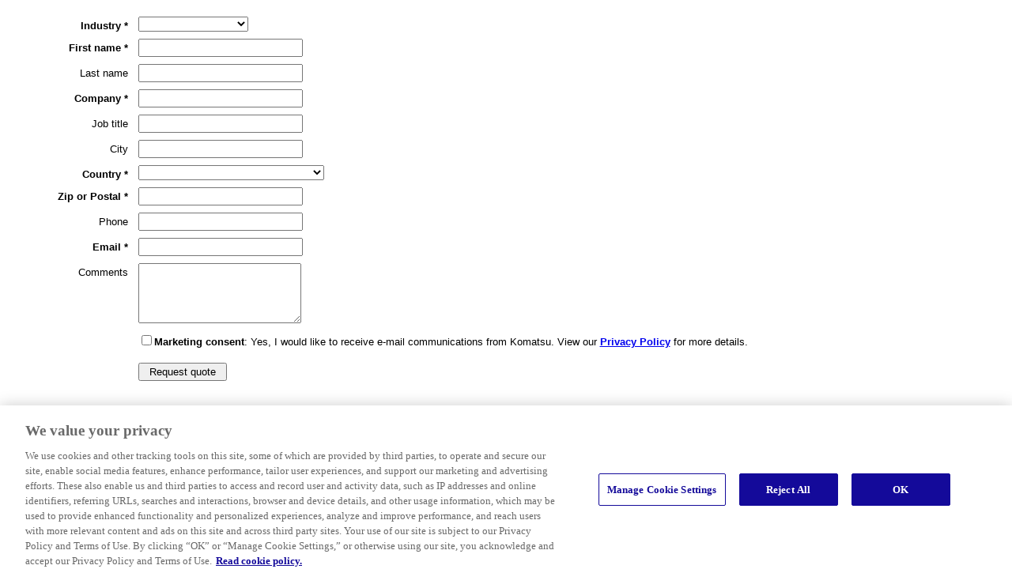

--- FILE ---
content_type: text/html; charset=utf-8
request_url: https://info.komatsu.com/l/391922/2021-05-04/bt47bd?Product+Name=01ESV56&Product+Category=Room+and+pillar&Product+Subcategory=Battery+Scoops&industry=Mining&sci=Underground+soft+rock+mining
body_size: 6176
content:
<!DOCTYPE html>
<html>
	<head>
    	<!-- Google Tag Manager -->
    <script>(function(w,d,s,l,i){w[l]=w[l]||[];w[l].push({'gtm.start':
    new Date().getTime(),event:'gtm.js'});var f=d.getElementsByTagName(s)[0],
    j=d.createElement(s),dl=l!='dataLayer'?'&l='+l:'';j.async=true;j.src=
    'https://www.googletagmanager.com/gtm.js?id='+i+dl;f.parentNode.insertBefore(j,f);
    })(window,document,'script','dataLayer','GTM-MHM96P7');</script>
    <!-- End Google Tag Manager -->

	<script src="https://ajax.googleapis.com/ajax/libs/jquery/3.5.1/jquery.min.js"></script>

	<script type="text/javascript" src="https://www.komatsu.com/static/js/pardot.bundle.js?ver=1.0.0"></script>
	    
	<link rel="stylesheet" type="text/css" href="https://www.komatsu.com/static/css/pardot.css?v=1.0.0"> 
		<base href="" >
		<meta charset="utf-8"/>
		<meta name="description" content=""/>
		<title></title>
		<script>
            var date = Date();
            $( document ).ready(function() {
        	$("#391922_164354pi_391922_164354").val(date);
            });
        </script>
	<link rel="stylesheet" type="text/css" href="https://info.komatsu.com/css/form.css?ver=2021-09-20" />
<script type="text/javascript" src="https://info.komatsu.com/js/piUtils.js?ver=2021-09-20"></script><script type="text/javascript">
piAId = '392922';
piCId = '104977';
piHostname = 'pi.pardot.com';
if(!window['pi']) { window['pi'] = {}; } pi = window['pi']; if(!pi['tracker']) { pi['tracker'] = {}; } pi.tracker.pi_form = true;
(function() {
	function async_load(){
		var s = document.createElement('script'); s.type = 'text/javascript';
		s.src = ('https:' == document.location.protocol ? 'https://pi' : 'http://cdn') + '.pardot.com/pd.js';
		var c = document.getElementsByTagName('script')[0]; c.parentNode.insertBefore(s, c);
	}
	if(window.attachEvent) { window.attachEvent('onload', async_load); }
	else { window.addEventListener('load', async_load, false); }
})();
</script></head>
	<body>
    	<!-- Google Tag Manager (noscript) -->
    <noscript><iframe src="https://www.googletagmanager.com/ns.html?id=GTM-MHM96P7"
    height="0" width="0" style="display:none;visibility:hidden"></iframe></noscript>
    <!-- End Google Tag Manager (noscript) -->

		<form accept-charset="UTF-8" method="post" action="https://info.komatsu.com/l/391922/2021-05-04/bt47bd" class="form" id="pardot-form">

<style type="text/css">
form.form p label { color: #000000; }
form.form p.required label, form.form span.required label { background: none; padding-left: 0px; }
</style>





	
		
		
		
			<p class="form-field  industry pd-select required required-custom    ">
				
					<label class="field-label" for="391922_317787pi_391922_317787">Industry *</label>
				
				
				<select name="391922_317787pi_391922_317787" id="391922_317787pi_391922_317787" class="select" onchange=""><option value="6929185"></option>
<option value="6929188">Agriculture</option>
<option value="6929191">Construction</option>
<option value="6929194">Demolition</option>
<option value="6929197">Energy</option>
<option value="6929200">Forestry</option>
<option value="6929203">Government</option>
<option value="6929206">Metal forming</option>
<option value="6929209">Mining: surface</option>
<option value="6929212">Mining: underground</option>
<option value="6929215">Quarry / aggregate</option>
<option value="6929218">Waste / recycling</option>
<option value="6933163">Other</option>
</select>
				
			</p>
			<div id="error_for_391922_317787pi_391922_317787" style="display:none"></div>
			
		
			<p class="form-field  first_name pd-text required required-custom    ">
				
					<label class="field-label" for="391922_316745pi_391922_316745">First name *</label>
				
				
				<input type="text" name="391922_316745pi_391922_316745" id="391922_316745pi_391922_316745" value="" class="text" size="30" maxlength="40" onchange="" onfocus="" />
				
			</p>
			<div id="error_for_391922_316745pi_391922_316745" style="display:none"></div>
			
		
			<p class="form-field  last_name pd-text     ">
				
					<label class="field-label" for="391922_316747pi_391922_316747">Last name</label>
				
				
				<input type="text" name="391922_316747pi_391922_316747" id="391922_316747pi_391922_316747" value="" class="text" size="30" maxlength="80" onchange="" onfocus="" />
				
			</p>
			<div id="error_for_391922_316747pi_391922_316747" style="display:none"></div>
			
		
			<p class="form-field  company pd-text required required-custom    ">
				
					<label class="field-label" for="391922_316749pi_391922_316749">Company *</label>
				
				
				<input type="text" name="391922_316749pi_391922_316749" id="391922_316749pi_391922_316749" value="" class="text" size="30" maxlength="255" onchange="" onfocus="" />
				
			</p>
			<div id="error_for_391922_316749pi_391922_316749" style="display:none"></div>
			
		
			<p class="form-field  job_title pd-text     ">
				
					<label class="field-label" for="391922_316751pi_391922_316751">Job title</label>
				
				
				<input type="text" name="391922_316751pi_391922_316751" id="391922_316751pi_391922_316751" value="" class="text" size="30" maxlength="128" onchange="" onfocus="" />
				
			</p>
			<div id="error_for_391922_316751pi_391922_316751" style="display:none"></div>
			
		
			<p class="form-field  city pd-text     ">
				
					<label class="field-label" for="391922_316755pi_391922_316755">City</label>
				
				
				<input type="text" name="391922_316755pi_391922_316755" id="391922_316755pi_391922_316755" value="" class="text" size="30" maxlength="40" onchange="" onfocus="" />
				
			</p>
			<div id="error_for_391922_316755pi_391922_316755" style="display:none"></div>
			
		
			<p class="form-field  Web_Form_Country pd-select required required-custom    form-field-primary">
				
					<label class="field-label" for="391922_316757pi_391922_316757">Country *</label>
				
				
				<select name="391922_316757pi_391922_316757" id="391922_316757pi_391922_316757" class="select" onchange=""><option value="" selected="selected"></option>
<option value="4194951">United States</option>
<option value="4194953">Canada</option>
<option value="4194955">Afghanistan</option>
<option value="4194957">Albania</option>
<option value="4194959">Algeria</option>
<option value="4194961">American Samoa</option>
<option value="4194963">Andorra</option>
<option value="4194965">Angola</option>
<option value="4194967">Anguilla</option>
<option value="4194969">Antarctica</option>
<option value="4194971">Antigua and Barbuda</option>
<option value="4194973">Argentina</option>
<option value="4194975">Armenia</option>
<option value="4194977">Aruba</option>
<option value="4194979">Australia</option>
<option value="4194981">Austria</option>
<option value="4194983">Azerbaijan</option>
<option value="4194985">Bahamas</option>
<option value="4194987">Bahrain</option>
<option value="4194989">Bangladesh</option>
<option value="4194991">Barbados</option>
<option value="4194993">Belarus</option>
<option value="4194995">Belgium</option>
<option value="4194997">Belize</option>
<option value="4194999">Benin</option>
<option value="4195001">Bermuda</option>
<option value="4195003">Bhutan</option>
<option value="4195005">Bolivia</option>
<option value="4195007">Bosnia and Herzegovina</option>
<option value="4195009">Botswana</option>
<option value="4195011">Brazil</option>
<option value="4195013">British Indian Ocean Territory</option>
<option value="4195015">British Virgin Islands</option>
<option value="4195017">Brunei</option>
<option value="4195019">Bulgaria</option>
<option value="4195021">Burkina Faso</option>
<option value="4195023">Burundi</option>
<option value="4195025">Cambodia</option>
<option value="4195027">Cameroon</option>
<option value="4195029">Cape Verde</option>
<option value="4195031">Cayman Islands</option>
<option value="4195033">Central African Republic</option>
<option value="4195035">Chad</option>
<option value="4195037">Chile</option>
<option value="4195039">China</option>
<option value="4195041">Christmas Island</option>
<option value="4195043">Cocos (Keeling) Islands</option>
<option value="4195045">Colombia</option>
<option value="4195047">Comoros</option>
<option value="4195049">Congo</option>
<option value="4195051">Cook Islands</option>
<option value="4195053">Costa Rica</option>
<option value="4195055">Croatia</option>
<option value="4195057">Cuba</option>
<option value="4195059">Cura&ccedil;ao</option>
<option value="4195061">Cyprus</option>
<option value="4195063">Czech Republic</option>
<option value="4195065">C&ocirc;te d&rsquo;Ivoire</option>
<option value="4195067">Democratic Republic of the Congo</option>
<option value="4195069">Denmark</option>
<option value="4195071">Djibouti</option>
<option value="4195073">Dominica</option>
<option value="4195075">Dominican Republic</option>
<option value="4195077">Ecuador</option>
<option value="4195079">Egypt</option>
<option value="4195081">El Salvador</option>
<option value="4195083">Equatorial Guinea</option>
<option value="4195085">Eritrea</option>
<option value="4195087">Estonia</option>
<option value="4195089">Ethiopia</option>
<option value="4195091">Falkland Islands</option>
<option value="4195093">Faroe Islands</option>
<option value="4195095">Fiji</option>
<option value="4195097">Finland</option>
<option value="4195099">France</option>
<option value="4195101">French Guiana</option>
<option value="4195103">French Polynesia</option>
<option value="4195105">French Southern Territories</option>
<option value="4195107">Gabon</option>
<option value="4195109">Gambia</option>
<option value="4195111">Georgia</option>
<option value="4195113">Germany</option>
<option value="4195115">Ghana</option>
<option value="4195117">Gibraltar</option>
<option value="4195119">Greece</option>
<option value="4195121">Greenland</option>
<option value="4195123">Grenada</option>
<option value="4195125">Guadeloupe</option>
<option value="4195127">Guam</option>
<option value="4195129">Guatemala</option>
<option value="4195131">Guernsey</option>
<option value="4195133">Guinea</option>
<option value="4195135">Guinea-Bissau</option>
<option value="4195137">Guyana</option>
<option value="4195139">Haiti</option>
<option value="4195141">Honduras</option>
<option value="4195143">Hong Kong S.A.R., China</option>
<option value="4195145">Hungary</option>
<option value="4195147">Iceland</option>
<option value="4195149">India</option>
<option value="4195151">Indonesia</option>
<option value="4195153">Iran</option>
<option value="4195155">Iraq</option>
<option value="4195157">Ireland</option>
<option value="4195159">Isle of Man</option>
<option value="4195161">Israel</option>
<option value="4195163">Italy</option>
<option value="4195165">Jamaica</option>
<option value="4195167">Japan</option>
<option value="4195169">Jersey</option>
<option value="4195171">Jordan</option>
<option value="4195173">Kazakhstan</option>
<option value="4195175">Kenya</option>
<option value="4195177">Kiribati</option>
<option value="4195179">Kuwait</option>
<option value="4195181">Kyrgyzstan</option>
<option value="4195183">Laos</option>
<option value="4195185">Latvia</option>
<option value="4195187">Lebanon</option>
<option value="4195189">Lesotho</option>
<option value="4195191">Liberia</option>
<option value="4195193">Libya</option>
<option value="4195195">Liechtenstein</option>
<option value="4195197">Lithuania</option>
<option value="4195199">Luxembourg</option>
<option value="4195201">Macao S.A.R., China</option>
<option value="4195203">Macedonia</option>
<option value="4195205">Madagascar</option>
<option value="4195207">Malawi</option>
<option value="4195209">Malaysia</option>
<option value="4195211">Maldives</option>
<option value="4195213">Mali</option>
<option value="4195215">Malta</option>
<option value="4195217">Marshall Islands</option>
<option value="4195219">Martinique</option>
<option value="4195221">Mauritania</option>
<option value="4195223">Mauritius</option>
<option value="4195225">Mayotte</option>
<option value="4195227">Mexico</option>
<option value="4195229">Micronesia</option>
<option value="4195231">Moldova</option>
<option value="4195233">Monaco</option>
<option value="4195235">Mongolia</option>
<option value="4195237">Montenegro</option>
<option value="4195239">Montserrat</option>
<option value="4195241">Morocco</option>
<option value="4195243">Mozambique</option>
<option value="4195245">Myanmar</option>
<option value="4195247">Namibia</option>
<option value="4195249">Nauru</option>
<option value="4195251">Nepal</option>
<option value="4195253">Netherlands</option>
<option value="4195255">New Caledonia</option>
<option value="4195257">New Zealand</option>
<option value="4195259">Nicaragua</option>
<option value="4195261">Niger</option>
<option value="4195263">Nigeria</option>
<option value="4195265">Niue</option>
<option value="4195267">Norfolk Island</option>
<option value="4195269">North Korea</option>
<option value="4195271">Northern Mariana Islands</option>
<option value="4195273">Norway</option>
<option value="4195275">Oman</option>
<option value="4195277">Pakistan</option>
<option value="4195279">Palau</option>
<option value="4195281">Palestinian Territory</option>
<option value="4195283">Panama</option>
<option value="4195285">Papua New Guinea</option>
<option value="4195287">Paraguay</option>
<option value="4195289">Peru</option>
<option value="4195291">Philippines</option>
<option value="4195293">Pitcairn</option>
<option value="4195295">Poland</option>
<option value="4195297">Portugal</option>
<option value="4195299">Puerto Rico</option>
<option value="4195301">Qatar</option>
<option value="4195303">Romania</option>
<option value="4195305">Russia</option>
<option value="4195307">Rwanda</option>
<option value="4195309">R&eacute;union</option>
<option value="4195311">Saint Barth&eacute;lemy</option>
<option value="4195313">Saint Helena</option>
<option value="4195315">Saint Kitts and Nevis</option>
<option value="4195317">Saint Lucia</option>
<option value="4195319">Saint Pierre and Miquelon</option>
<option value="4195321">Saint Vincent and the Grenadines</option>
<option value="4195323">Samoa</option>
<option value="4195325">San Marino</option>
<option value="4195327">Sao Tome and Principe</option>
<option value="4195329">Saudi Arabia</option>
<option value="4195331">Senegal</option>
<option value="4195333">Serbia</option>
<option value="4195335">Seychelles</option>
<option value="4195337">Sierra Leone</option>
<option value="4195339">Singapore</option>
<option value="4195341">Slovakia</option>
<option value="4195343">Slovenia</option>
<option value="4195345">Solomon Islands</option>
<option value="4195347">Somalia</option>
<option value="4195349">South Africa</option>
<option value="4195351">South Korea</option>
<option value="4195353">South Sudan</option>
<option value="4195355">Spain</option>
<option value="4195357">Sri Lanka</option>
<option value="4195359">Sudan</option>
<option value="4195361">Suriname</option>
<option value="4195363">Svalbard and Jan Mayen</option>
<option value="4195365">Swaziland</option>
<option value="4195367">Sweden</option>
<option value="4195369">Switzerland</option>
<option value="4195371">Syria</option>
<option value="4195373">Taiwan</option>
<option value="4195375">Tajikistan</option>
<option value="4195377">Tanzania</option>
<option value="4195379">Thailand</option>
<option value="4195381">Timor-Leste</option>
<option value="4195383">Togo</option>
<option value="4195385">Tokelau</option>
<option value="4195387">Tonga</option>
<option value="4195389">Trinidad and Tobago</option>
<option value="4195391">Tunisia</option>
<option value="4195393">Turkey</option>
<option value="4195395">Turkmenistan</option>
<option value="4195397">Turks and Caicos Islands</option>
<option value="4195399">Tuvalu</option>
<option value="4195401">U.S. Virgin Islands</option>
<option value="4195403">Uganda</option>
<option value="4195405">Ukraine</option>
<option value="4195407">United Arab Emirates</option>
<option value="4195409">United Kingdom</option>
<option value="4195411">United States Minor Outlying Islands</option>
<option value="4195413">Uruguay</option>
<option value="4195415">Uzbekistan</option>
<option value="4195417">Vanuatu</option>
<option value="4195419">Vatican</option>
<option value="4195421">Venezuela</option>
<option value="4195423">Viet Nam</option>
<option value="4195425">Wallis and Futuna</option>
<option value="4195427">Western Sahara</option>
<option value="4195429">Yemen</option>
<option value="4195431">Zambia</option>
<option value="4195433">Zimbabwe</option>
</select>
				
			</p>
			<div id="error_for_391922_316757pi_391922_316757" style="display:none"></div>
			
		
			<p class="form-field  state pd-select required required-custom    form-field-secondary dependentFieldSlave dependentField">
				
					<label class="field-label" for="391922_316759pi_391922_316759">State *</label>
				
				
				<select name="391922_316759pi_391922_316759" id="391922_316759pi_391922_316759" class="select" onchange=""><option value="4199675" selected="selected"></option>
<option value="4199677">AL</option>
<option value="4173155">AK</option>
<option value="4173157">AZ</option>
<option value="4173159">AR</option>
<option value="4173161">CA</option>
<option value="4173163">CO</option>
<option value="4173165">CT</option>
<option value="4173167">DE</option>
<option value="4173169">DC</option>
<option value="4173171">FL</option>
<option value="4173173">GA</option>
<option value="4173175">HI</option>
<option value="4173177">ID</option>
<option value="4173179">IL</option>
<option value="4173181">IN</option>
<option value="4173183">IA</option>
<option value="4173185">KS</option>
<option value="4173187">KY</option>
<option value="4173189">LA</option>
<option value="4173191">ME</option>
<option value="4173193">MD</option>
<option value="4173195">MA</option>
<option value="4173197">MI</option>
<option value="4173199">MN</option>
<option value="4173201">MS</option>
<option value="4173203">MO</option>
<option value="4173205">MT</option>
<option value="4173207">NE</option>
<option value="4173209">NV</option>
<option value="4173211">NH</option>
<option value="4173213">NJ</option>
<option value="4173215">NM</option>
<option value="4173217">NY</option>
<option value="4173219">NC</option>
<option value="4173221">ND</option>
<option value="4173223">OH</option>
<option value="4173225">OK</option>
<option value="4173227">OR</option>
<option value="4173229">PA</option>
<option value="4173231">RI</option>
<option value="4173233">SC</option>
<option value="4173235">SD</option>
<option value="4173237">TN</option>
<option value="4173239">TX</option>
<option value="4173241">UT</option>
<option value="4173243">VT</option>
<option value="4173245">VA</option>
<option value="4173247">WA</option>
<option value="4173249">WV</option>
<option value="4173251">WI</option>
<option value="4173253">WY</option>
</select>
				
			</p>
			<div id="error_for_391922_316759pi_391922_316759" style="display:none"></div>
			
		
			<p class="form-field  canada_province pd-select required required-custom    form-field-secondary dependentFieldSlave dependentField">
				
					<label class="field-label" for="391922_327044pi_391922_327044">Province *</label>
				
				
				<select name="391922_327044pi_391922_327044" id="391922_327044pi_391922_327044" class="select" onchange=""><option value="" selected="selected"></option>
<option value="4406896">Alberta</option>
<option value="4406898">British Columbia</option>
<option value="4406900">Manitoba</option>
<option value="4406902">New Brunswick</option>
<option value="4406904">Newfoundland and Labrador</option>
<option value="4406906">Northwest Territories</option>
<option value="4406908">Nova Scotia</option>
<option value="4406910">Nunavut</option>
<option value="4406912">Ontario</option>
<option value="4406914">Prince Edward Island</option>
<option value="4406916">Quebec</option>
<option value="4406918">Saskatchewan</option>
<option value="4406920">Yukon Territories</option>
</select>
				
			</p>
			<div id="error_for_391922_327044pi_391922_327044" style="display:none"></div>
			
		
			<p class="form-field  zip pd-text required required-custom    ">
				
					<label class="field-label" for="391922_318099pi_391922_318099">Zip or Postal *</label>
				
				
				<input type="text" name="391922_318099pi_391922_318099" id="391922_318099pi_391922_318099" value="" class="text" size="30" maxlength="32" onchange="" onfocus="" />
				
			</p>
			<div id="error_for_391922_318099pi_391922_318099" style="display:none"></div>
			
		
			<p class="form-field  phone pd-text     ">
				
					<label class="field-label" for="391922_316761pi_391922_316761">Phone</label>
				
				
				<input type="text" name="391922_316761pi_391922_316761" id="391922_316761pi_391922_316761" value="" class="text" size="30" maxlength="40" onchange="" onfocus="" />
				
			</p>
			<div id="error_for_391922_316761pi_391922_316761" style="display:none"></div>
			
		
			<p class="form-field  email pd-text required required-custom    ">
				
					<label class="field-label" for="391922_316763pi_391922_316763">Email *</label>
				
				
				<input type="text" name="391922_316763pi_391922_316763" id="391922_316763pi_391922_316763" value="" class="text" size="30" maxlength="255" onchange="" onfocus="" />
				
			</p>
			<div id="error_for_391922_316763pi_391922_316763" style="display:none"></div>
			
		
			<p class="form-field  comments pd-textarea     ">
				
					<label class="field-label" for="391922_316765pi_391922_316765">Comments</label>
				
				
				<textarea name="391922_316765pi_391922_316765" id="391922_316765pi_391922_316765" onchange="" cols="40" rows="10" class="standard"></textarea>
				
			</p>
			<div id="error_for_391922_316765pi_391922_316765" style="display:none"></div>
			
		
			<p class="form-field  Contact_via_Email pd-checkbox   no-label  ">
				
				
				<span class="value"><span><input type="checkbox" name="391922_316767pi_391922_316767_4404586" id="391922_316767pi_391922_316767_4404586" value="4404586" onchange="" /><label class="inline" for="391922_316767pi_391922_316767_4404586"><b>Marketing consent</b>: Yes, I would like to receive e-mail communications from Komatsu. View our <a href="https://www.komatsu.com/en/privacy-statement/"><b>Privacy Policy</b></a> for more details.</label></span></span>
				
			</p>
			<div id="error_for_391922_316767pi_391922_316767" style="display:none"></div>
			
		
			<p class="form-field  Product_Category pd-hidden  hidden   ">
				
				
				<input type="hidden" name="391922_317781pi_391922_317781" id="391922_317781pi_391922_317781" value="Room and pillar" />
				
			</p>
			<div id="error_for_391922_317781pi_391922_317781" style="display:none"></div>
			
		
			<p class="form-field  Product_Subcategory pd-hidden  hidden   ">
				
				
				<input type="hidden" name="391922_317783pi_391922_317783" id="391922_317783pi_391922_317783" value="Battery Scoops" />
				
			</p>
			<div id="error_for_391922_317783pi_391922_317783" style="display:none"></div>
			
		
			<p class="form-field  Product_Name pd-hidden  hidden   ">
				
				
				<input type="hidden" name="391922_317785pi_391922_317785" id="391922_317785pi_391922_317785" value="01ESV56" />
				
			</p>
			<div id="error_for_391922_317785pi_391922_317785" style="display:none"></div>
			
		
		
		
	<p style="position:absolute; width:190px; left:-9999px; top: -9999px;visibility:hidden;">
		<label for="pi_extra_field">Comments</label>
		<input type="text" name="pi_extra_field" id="pi_extra_field"/>
	</p>
		
		
		<!-- forces IE5-8 to correctly submit UTF8 content  -->
		<input name="_utf8" type="hidden" value="&#9731;" />
		
		<p class="submit">
			<input type="submit" accesskey="s" value="Request quote" />
		</p>
	<p><script type="text/javascript">
function insertBefore(el, referenceNode) {
    referenceNode.parentNode.insertBefore(el, referenceNode);
}
 
var newEl = document.createElement('div');
// replace this line with your message
newEl.innerHTML = '<div class="pardot-marketing-consent"><b>Marketing consent</b></br></br>For compliance with data protection laws, if you would like to receive information about our products, software, services, events, publications, surveys and news from Komatsu and your local contacts, we need your consent. We take your data privacy seriously and would never sell or distribute your personal information. View our full <u><a href="https://www.komatsu.com/en/privacy-statement">Privacy Policy</a></u> for details. You may update your contact preferences at any time.</b></br></div>';
 
var ref = document.querySelector('.add-text-before');
 
if (ref) insertBefore(newEl, ref);
</script></p>

	


<script type="text/javascript">
//<![CDATA[

	var anchors = document.getElementsByTagName("a");
	for (var i=0; i<anchors.length; i++) {
		var anchor = anchors[i];
		if(anchor.getAttribute("href")&&!anchor.getAttribute("target")) {
			anchor.target = "_top";
		}
	}
		
//]]>
</script>
<input type="hidden" name="hiddenDependentFields" id="hiddenDependentFields" value="" /></form>
<script type="text/javascript">(function(){ pardot.$(document).ready(function(){ (function() {
	var $ = window.pardot.$;
	window.pardot.FormDependencyMap = [{"primary_field_html_id":"391922_316757pi_391922_316757","secondary_field_html_id":"391922_316759pi_391922_316759","primary_field_value":"United States"},{"primary_field_html_id":"391922_316757pi_391922_316757","secondary_field_html_id":"391922_327044pi_391922_327044","primary_field_value":"Canada"}];

	$('.form-field-primary input, .form-field-primary select').each(function(index, input) {
		$(input).on('change', window.piAjax.checkForDependentField);
		window.piAjax.checkForDependentField.call(input);
	});
})(); });})();</script>
	</body>
</html>
